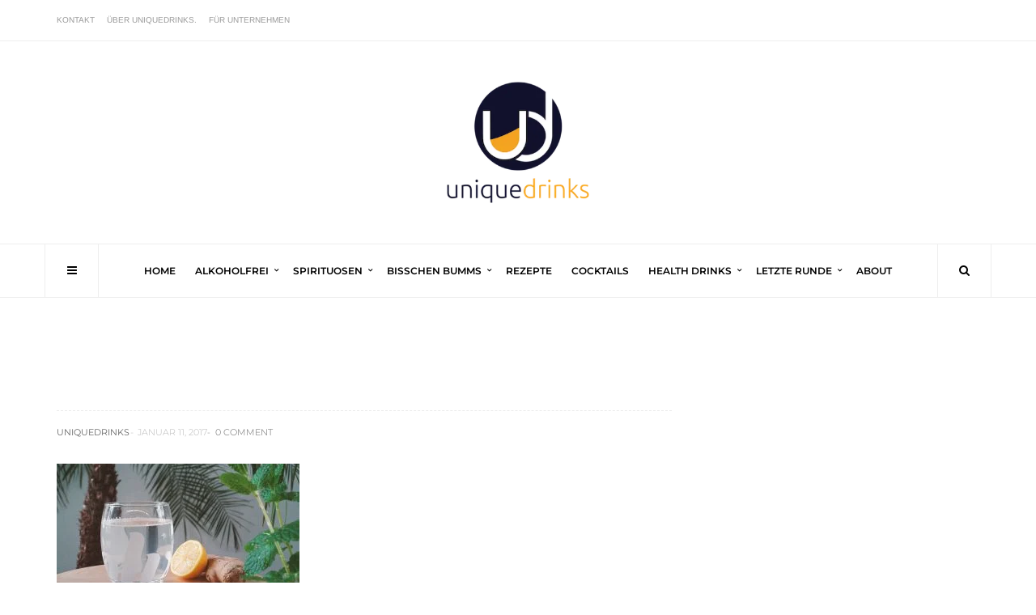

--- FILE ---
content_type: text/html; charset=UTF-8
request_url: https://uniquedrinks.de/tipps-und-tricks/getraenke-gegen-kater/attachment/getraenk-rezept-gegen-kater
body_size: 17485
content:
<!doctype html><html lang="de"><head><meta charset="UTF-8"><meta name="viewport" content="width=device-width, initial-scale=1, maximum-scale=1"><link rel="profile" href="http://gmpg.org/xfn/11"><link rel="pingback" href="https://uniquedrinks.de/xmlrpc.php"><meta name="google-site-verification" content="TpgO2Ode-1GzCpqQb63r_YD1_SZQjgDsrD7YIpUbpvU" /><meta name='robots' content='index, follow, max-image-preview:large, max-snippet:-1, max-video-preview:-1' /><title>getränk-rezept-gegen-kater - uniquedrinks</title><link rel="canonical" href="https://uniquedrinks.de/tipps-und-tricks/getraenke-gegen-kater/attachment/getraenk-rezept-gegen-kater/" /><meta property="og:locale" content="de_DE" /><meta property="og:type" content="article" /><meta property="og:title" content="getränk-rezept-gegen-kater - uniquedrinks" /><meta property="og:url" content="https://uniquedrinks.de/tipps-und-tricks/getraenke-gegen-kater/attachment/getraenk-rezept-gegen-kater/" /><meta property="og:site_name" content="uniquedrinks" /><meta property="article:publisher" content="https://www.facebook.com/uniquedrinks.de" /><meta property="article:modified_time" content="2017-01-11T23:05:25+00:00" /><meta property="og:image" content="https://uniquedrinks.de/tipps-und-tricks/getraenke-gegen-kater/attachment/getraenk-rezept-gegen-kater" /><meta property="og:image:width" content="850" /><meta property="og:image:height" content="468" /><meta property="og:image:type" content="image/jpeg" /><meta name="twitter:card" content="summary_large_image" /> <script type="application/ld+json" class="yoast-schema-graph">{"@context":"https://schema.org","@graph":[{"@type":"WebPage","@id":"https://uniquedrinks.de/tipps-und-tricks/getraenke-gegen-kater/attachment/getraenk-rezept-gegen-kater/","url":"https://uniquedrinks.de/tipps-und-tricks/getraenke-gegen-kater/attachment/getraenk-rezept-gegen-kater/","name":"getränk-rezept-gegen-kater - uniquedrinks","isPartOf":{"@id":"https://uniquedrinks.de/#website"},"primaryImageOfPage":{"@id":"https://uniquedrinks.de/tipps-und-tricks/getraenke-gegen-kater/attachment/getraenk-rezept-gegen-kater/#primaryimage"},"image":{"@id":"https://uniquedrinks.de/tipps-und-tricks/getraenke-gegen-kater/attachment/getraenk-rezept-gegen-kater/#primaryimage"},"thumbnailUrl":"https://uniquedrinks.de/wp-content/uploads/2017/01/getränk-rezept-gegen-kater.jpg","datePublished":"2017-01-11T23:05:18+00:00","dateModified":"2017-01-11T23:05:25+00:00","breadcrumb":{"@id":"https://uniquedrinks.de/tipps-und-tricks/getraenke-gegen-kater/attachment/getraenk-rezept-gegen-kater/#breadcrumb"},"inLanguage":"de","potentialAction":[{"@type":"ReadAction","target":["https://uniquedrinks.de/tipps-und-tricks/getraenke-gegen-kater/attachment/getraenk-rezept-gegen-kater/"]}]},{"@type":"ImageObject","inLanguage":"de","@id":"https://uniquedrinks.de/tipps-und-tricks/getraenke-gegen-kater/attachment/getraenk-rezept-gegen-kater/#primaryimage","url":"https://uniquedrinks.de/wp-content/uploads/2017/01/getränk-rezept-gegen-kater.jpg","contentUrl":"https://uniquedrinks.de/wp-content/uploads/2017/01/getränk-rezept-gegen-kater.jpg","width":850,"height":468},{"@type":"BreadcrumbList","@id":"https://uniquedrinks.de/tipps-und-tricks/getraenke-gegen-kater/attachment/getraenk-rezept-gegen-kater/#breadcrumb","itemListElement":[{"@type":"ListItem","position":1,"name":"Startseite","item":"https://uniquedrinks.de/"},{"@type":"ListItem","position":2,"name":"Getränke gegen Kater | Anti-Kater Vorbeugen &#038; Nachsorge Tipps","item":"https://uniquedrinks.de/tipps-und-tricks/getraenke-gegen-kater"},{"@type":"ListItem","position":3,"name":"getränk-rezept-gegen-kater"}]},{"@type":"WebSite","@id":"https://uniquedrinks.de/#website","url":"https://uniquedrinks.de/","name":"uniquedrinks","description":"Magazin der Getränkeszene | Tests, Trends &amp; Lifestyle","potentialAction":[{"@type":"SearchAction","target":{"@type":"EntryPoint","urlTemplate":"https://uniquedrinks.de/?s={search_term_string}"},"query-input":{"@type":"PropertyValueSpecification","valueRequired":true,"valueName":"search_term_string"}}],"inLanguage":"de"}]}</script> <link rel="alternate" type="application/rss+xml" title="uniquedrinks &raquo; Feed" href="https://uniquedrinks.de/feed" /><link rel="alternate" type="application/rss+xml" title="uniquedrinks &raquo; Kommentar-Feed" href="https://uniquedrinks.de/comments/feed" /><link rel="alternate" type="application/rss+xml" title="uniquedrinks &raquo; getränk-rezept-gegen-kater Kommentar-Feed" href="https://uniquedrinks.de/tipps-und-tricks/getraenke-gegen-kater/attachment/getraenk-rezept-gegen-kater/feed" /><meta property="og:title" content="getränk-rezept-gegen-kater"/><meta property="og:description" content="Magazin der Getränkeszene | Tests, Trends &amp; Lifestyle"/><meta property="og:url" content="https://uniquedrinks.de/tipps-und-tricks/getraenke-gegen-kater/attachment/getraenk-rezept-gegen-kater"/><meta property="og:site_name" content="uniquedrinks"/><meta property="og:image" content=""/><link data-optimized="1" rel='stylesheet' id='wp-block-library-css' href='https://uniquedrinks.de/wp-content/litespeed/css/22bdab66e9c2b8be4b7dc6c817c30a8d.css?ver=30a8d' type='text/css' media='all' /><style id='classic-theme-styles-inline-css' type='text/css'>/*! This file is auto-generated */
.wp-block-button__link{color:#fff;background-color:#32373c;border-radius:9999px;box-shadow:none;text-decoration:none;padding:calc(.667em + 2px) calc(1.333em + 2px);font-size:1.125em}.wp-block-file__button{background:#32373c;color:#fff;text-decoration:none}</style><style id='global-styles-inline-css' type='text/css'>:root{--wp--preset--aspect-ratio--square: 1;--wp--preset--aspect-ratio--4-3: 4/3;--wp--preset--aspect-ratio--3-4: 3/4;--wp--preset--aspect-ratio--3-2: 3/2;--wp--preset--aspect-ratio--2-3: 2/3;--wp--preset--aspect-ratio--16-9: 16/9;--wp--preset--aspect-ratio--9-16: 9/16;--wp--preset--color--black: #000000;--wp--preset--color--cyan-bluish-gray: #abb8c3;--wp--preset--color--white: #ffffff;--wp--preset--color--pale-pink: #f78da7;--wp--preset--color--vivid-red: #cf2e2e;--wp--preset--color--luminous-vivid-orange: #ff6900;--wp--preset--color--luminous-vivid-amber: #fcb900;--wp--preset--color--light-green-cyan: #7bdcb5;--wp--preset--color--vivid-green-cyan: #00d084;--wp--preset--color--pale-cyan-blue: #8ed1fc;--wp--preset--color--vivid-cyan-blue: #0693e3;--wp--preset--color--vivid-purple: #9b51e0;--wp--preset--gradient--vivid-cyan-blue-to-vivid-purple: linear-gradient(135deg,rgba(6,147,227,1) 0%,rgb(155,81,224) 100%);--wp--preset--gradient--light-green-cyan-to-vivid-green-cyan: linear-gradient(135deg,rgb(122,220,180) 0%,rgb(0,208,130) 100%);--wp--preset--gradient--luminous-vivid-amber-to-luminous-vivid-orange: linear-gradient(135deg,rgba(252,185,0,1) 0%,rgba(255,105,0,1) 100%);--wp--preset--gradient--luminous-vivid-orange-to-vivid-red: linear-gradient(135deg,rgba(255,105,0,1) 0%,rgb(207,46,46) 100%);--wp--preset--gradient--very-light-gray-to-cyan-bluish-gray: linear-gradient(135deg,rgb(238,238,238) 0%,rgb(169,184,195) 100%);--wp--preset--gradient--cool-to-warm-spectrum: linear-gradient(135deg,rgb(74,234,220) 0%,rgb(151,120,209) 20%,rgb(207,42,186) 40%,rgb(238,44,130) 60%,rgb(251,105,98) 80%,rgb(254,248,76) 100%);--wp--preset--gradient--blush-light-purple: linear-gradient(135deg,rgb(255,206,236) 0%,rgb(152,150,240) 100%);--wp--preset--gradient--blush-bordeaux: linear-gradient(135deg,rgb(254,205,165) 0%,rgb(254,45,45) 50%,rgb(107,0,62) 100%);--wp--preset--gradient--luminous-dusk: linear-gradient(135deg,rgb(255,203,112) 0%,rgb(199,81,192) 50%,rgb(65,88,208) 100%);--wp--preset--gradient--pale-ocean: linear-gradient(135deg,rgb(255,245,203) 0%,rgb(182,227,212) 50%,rgb(51,167,181) 100%);--wp--preset--gradient--electric-grass: linear-gradient(135deg,rgb(202,248,128) 0%,rgb(113,206,126) 100%);--wp--preset--gradient--midnight: linear-gradient(135deg,rgb(2,3,129) 0%,rgb(40,116,252) 100%);--wp--preset--font-size--small: 13px;--wp--preset--font-size--medium: 20px;--wp--preset--font-size--large: 36px;--wp--preset--font-size--x-large: 42px;--wp--preset--spacing--20: 0.44rem;--wp--preset--spacing--30: 0.67rem;--wp--preset--spacing--40: 1rem;--wp--preset--spacing--50: 1.5rem;--wp--preset--spacing--60: 2.25rem;--wp--preset--spacing--70: 3.38rem;--wp--preset--spacing--80: 5.06rem;--wp--preset--shadow--natural: 6px 6px 9px rgba(0, 0, 0, 0.2);--wp--preset--shadow--deep: 12px 12px 50px rgba(0, 0, 0, 0.4);--wp--preset--shadow--sharp: 6px 6px 0px rgba(0, 0, 0, 0.2);--wp--preset--shadow--outlined: 6px 6px 0px -3px rgba(255, 255, 255, 1), 6px 6px rgba(0, 0, 0, 1);--wp--preset--shadow--crisp: 6px 6px 0px rgba(0, 0, 0, 1);}:where(.is-layout-flex){gap: 0.5em;}:where(.is-layout-grid){gap: 0.5em;}body .is-layout-flex{display: flex;}.is-layout-flex{flex-wrap: wrap;align-items: center;}.is-layout-flex > :is(*, div){margin: 0;}body .is-layout-grid{display: grid;}.is-layout-grid > :is(*, div){margin: 0;}:where(.wp-block-columns.is-layout-flex){gap: 2em;}:where(.wp-block-columns.is-layout-grid){gap: 2em;}:where(.wp-block-post-template.is-layout-flex){gap: 1.25em;}:where(.wp-block-post-template.is-layout-grid){gap: 1.25em;}.has-black-color{color: var(--wp--preset--color--black) !important;}.has-cyan-bluish-gray-color{color: var(--wp--preset--color--cyan-bluish-gray) !important;}.has-white-color{color: var(--wp--preset--color--white) !important;}.has-pale-pink-color{color: var(--wp--preset--color--pale-pink) !important;}.has-vivid-red-color{color: var(--wp--preset--color--vivid-red) !important;}.has-luminous-vivid-orange-color{color: var(--wp--preset--color--luminous-vivid-orange) !important;}.has-luminous-vivid-amber-color{color: var(--wp--preset--color--luminous-vivid-amber) !important;}.has-light-green-cyan-color{color: var(--wp--preset--color--light-green-cyan) !important;}.has-vivid-green-cyan-color{color: var(--wp--preset--color--vivid-green-cyan) !important;}.has-pale-cyan-blue-color{color: var(--wp--preset--color--pale-cyan-blue) !important;}.has-vivid-cyan-blue-color{color: var(--wp--preset--color--vivid-cyan-blue) !important;}.has-vivid-purple-color{color: var(--wp--preset--color--vivid-purple) !important;}.has-black-background-color{background-color: var(--wp--preset--color--black) !important;}.has-cyan-bluish-gray-background-color{background-color: var(--wp--preset--color--cyan-bluish-gray) !important;}.has-white-background-color{background-color: var(--wp--preset--color--white) !important;}.has-pale-pink-background-color{background-color: var(--wp--preset--color--pale-pink) !important;}.has-vivid-red-background-color{background-color: var(--wp--preset--color--vivid-red) !important;}.has-luminous-vivid-orange-background-color{background-color: var(--wp--preset--color--luminous-vivid-orange) !important;}.has-luminous-vivid-amber-background-color{background-color: var(--wp--preset--color--luminous-vivid-amber) !important;}.has-light-green-cyan-background-color{background-color: var(--wp--preset--color--light-green-cyan) !important;}.has-vivid-green-cyan-background-color{background-color: var(--wp--preset--color--vivid-green-cyan) !important;}.has-pale-cyan-blue-background-color{background-color: var(--wp--preset--color--pale-cyan-blue) !important;}.has-vivid-cyan-blue-background-color{background-color: var(--wp--preset--color--vivid-cyan-blue) !important;}.has-vivid-purple-background-color{background-color: var(--wp--preset--color--vivid-purple) !important;}.has-black-border-color{border-color: var(--wp--preset--color--black) !important;}.has-cyan-bluish-gray-border-color{border-color: var(--wp--preset--color--cyan-bluish-gray) !important;}.has-white-border-color{border-color: var(--wp--preset--color--white) !important;}.has-pale-pink-border-color{border-color: var(--wp--preset--color--pale-pink) !important;}.has-vivid-red-border-color{border-color: var(--wp--preset--color--vivid-red) !important;}.has-luminous-vivid-orange-border-color{border-color: var(--wp--preset--color--luminous-vivid-orange) !important;}.has-luminous-vivid-amber-border-color{border-color: var(--wp--preset--color--luminous-vivid-amber) !important;}.has-light-green-cyan-border-color{border-color: var(--wp--preset--color--light-green-cyan) !important;}.has-vivid-green-cyan-border-color{border-color: var(--wp--preset--color--vivid-green-cyan) !important;}.has-pale-cyan-blue-border-color{border-color: var(--wp--preset--color--pale-cyan-blue) !important;}.has-vivid-cyan-blue-border-color{border-color: var(--wp--preset--color--vivid-cyan-blue) !important;}.has-vivid-purple-border-color{border-color: var(--wp--preset--color--vivid-purple) !important;}.has-vivid-cyan-blue-to-vivid-purple-gradient-background{background: var(--wp--preset--gradient--vivid-cyan-blue-to-vivid-purple) !important;}.has-light-green-cyan-to-vivid-green-cyan-gradient-background{background: var(--wp--preset--gradient--light-green-cyan-to-vivid-green-cyan) !important;}.has-luminous-vivid-amber-to-luminous-vivid-orange-gradient-background{background: var(--wp--preset--gradient--luminous-vivid-amber-to-luminous-vivid-orange) !important;}.has-luminous-vivid-orange-to-vivid-red-gradient-background{background: var(--wp--preset--gradient--luminous-vivid-orange-to-vivid-red) !important;}.has-very-light-gray-to-cyan-bluish-gray-gradient-background{background: var(--wp--preset--gradient--very-light-gray-to-cyan-bluish-gray) !important;}.has-cool-to-warm-spectrum-gradient-background{background: var(--wp--preset--gradient--cool-to-warm-spectrum) !important;}.has-blush-light-purple-gradient-background{background: var(--wp--preset--gradient--blush-light-purple) !important;}.has-blush-bordeaux-gradient-background{background: var(--wp--preset--gradient--blush-bordeaux) !important;}.has-luminous-dusk-gradient-background{background: var(--wp--preset--gradient--luminous-dusk) !important;}.has-pale-ocean-gradient-background{background: var(--wp--preset--gradient--pale-ocean) !important;}.has-electric-grass-gradient-background{background: var(--wp--preset--gradient--electric-grass) !important;}.has-midnight-gradient-background{background: var(--wp--preset--gradient--midnight) !important;}.has-small-font-size{font-size: var(--wp--preset--font-size--small) !important;}.has-medium-font-size{font-size: var(--wp--preset--font-size--medium) !important;}.has-large-font-size{font-size: var(--wp--preset--font-size--large) !important;}.has-x-large-font-size{font-size: var(--wp--preset--font-size--x-large) !important;}
:where(.wp-block-post-template.is-layout-flex){gap: 1.25em;}:where(.wp-block-post-template.is-layout-grid){gap: 1.25em;}
:where(.wp-block-columns.is-layout-flex){gap: 2em;}:where(.wp-block-columns.is-layout-grid){gap: 2em;}
:root :where(.wp-block-pullquote){font-size: 1.5em;line-height: 1.6;}</style><link data-optimized="1" rel='stylesheet' id='contact-form-7-css' href='https://uniquedrinks.de/wp-content/litespeed/css/be62f80b7d84965ffeaa40266e0d2cac.css?ver=d2cac' type='text/css' media='all' /><link data-optimized="1" rel='stylesheet' id='toc-screen-css' href='https://uniquedrinks.de/wp-content/litespeed/css/10d50d6f97f4b5b4997b536f1b314edc.css?ver=14edc' type='text/css' media='all' /><style id='toc-screen-inline-css' type='text/css'>div#toc_container {background: #fcfcfc;border: 1px solid #aaaaaa;}div#toc_container ul li {font-size: 100%;}div#toc_container p.toc_title {color: #f72b2b;}div#toc_container p.toc_title a,div#toc_container ul.toc_list a {color: #606060;}div#toc_container p.toc_title a:hover,div#toc_container ul.toc_list a:hover {color: #ee3e3e;}div#toc_container p.toc_title a:hover,div#toc_container ul.toc_list a:hover {color: #ee3e3e;}</style><link data-optimized="1" rel='stylesheet' id='wp-postratings-css' href='https://uniquedrinks.de/wp-content/litespeed/css/7b232bffc670a8565072422242bfa4c5.css?ver=fa4c5' type='text/css' media='all' /><link data-optimized="1" rel='stylesheet' id='ppress-frontend-css' href='https://uniquedrinks.de/wp-content/litespeed/css/088795cab84af58371b8a5c5fa29ba58.css?ver=9ba58' type='text/css' media='all' /><link data-optimized="1" rel='stylesheet' id='ppress-flatpickr-css' href='https://uniquedrinks.de/wp-content/litespeed/css/774a68046ed1eeda527a70073a2cab2f.css?ver=cab2f' type='text/css' media='all' /><link data-optimized="1" rel='stylesheet' id='ppress-select2-css' href='https://uniquedrinks.de/wp-content/litespeed/css/f3de69275c9be5b86b7fa37b628e23bf.css?ver=e23bf' type='text/css' media='all' /><link data-optimized="1" rel='stylesheet' id='fontawesome-css' href='https://uniquedrinks.de/wp-content/litespeed/css/637ed3a9fd9e118b2d6dbca37c570a1a.css?ver=70a1a' type='text/css' media='all' /><link data-optimized="1" rel='stylesheet' id='bootstrap-css' href='https://uniquedrinks.de/wp-content/litespeed/css/b337cad8ec32f2a0d58a91c770e40f33.css?ver=40f33' type='text/css' media='all' /><link data-optimized="1" rel='stylesheet' id='scrollbar-css' href='https://uniquedrinks.de/wp-content/litespeed/css/630c778be38bfc673cd7e40785eedc0c.css?ver=edc0c' type='text/css' media='all' /><link data-optimized="1" rel='stylesheet' id='slick-css' href='https://uniquedrinks.de/wp-content/litespeed/css/76b30ab58ef6693c81f4de7f512bf2c3.css?ver=bf2c3' type='text/css' media='all' /><link data-optimized="1" rel='stylesheet' id='magnific-css' href='https://uniquedrinks.de/wp-content/litespeed/css/e62adb85b7658d7ab128be199559f1d9.css?ver=9f1d9' type='text/css' media='all' /><link data-optimized="1" rel='stylesheet' id='chld_thm_cfg_parent-css' href='https://uniquedrinks.de/wp-content/litespeed/css/02d19dc679844da858e33eba7928de0e.css?ver=8de0e' type='text/css' media='all' /><link data-optimized="1" rel='stylesheet' id='style-css' href='https://uniquedrinks.de/wp-content/litespeed/css/d71d32d51249aa66a3d3cb5367f69c5c.css?ver=69c5c' type='text/css' media='all' /><link data-optimized="1" rel='stylesheet' id='settigns-css' href='https://uniquedrinks.de/wp-content/litespeed/css/8a758623175acb962bdb059dbaf540a3.css?ver=540a3' type='text/css' media='all' /><link data-optimized="1" rel='stylesheet' id='mobile-css' href='https://uniquedrinks.de/wp-content/litespeed/css/462f498a02c5e7e5105fdffa1dfbe454.css?ver=be454' type='text/css' media='all' /><link data-optimized="1" rel='stylesheet' id='google-font-open-sans-css' href='https://uniquedrinks.de/wp-content/litespeed/css/8f82e4a7c082c4b699ff4fed84b54d5d.css?ver=a9906' type='text/css' media='all' /><link data-optimized="1" rel='stylesheet' id='mb-css' href='https://uniquedrinks.de/wp-content/litespeed/css/0ef647a7c095f24f2105a8ada4a1b311.css?ver=1b311' type='text/css' media='all' /> <script type="text/javascript" src="https://uniquedrinks.de/wp-includes/js/jquery/jquery.min.js" id="jquery-core-js"></script> <script data-optimized="1" type="text/javascript" src="https://uniquedrinks.de/wp-content/litespeed/js/eca7f61bd62e67d85f2f47f1fe702107.js?ver=02107" id="jquery-migrate-js" defer data-deferred="1"></script> <script data-optimized="1" type="text/javascript" src="https://uniquedrinks.de/wp-content/litespeed/js/535ae81ff71864b1ded569b3debefe82.js?ver=efe82" id="ppress-flatpickr-js" defer data-deferred="1"></script> <script data-optimized="1" type="text/javascript" src="https://uniquedrinks.de/wp-content/litespeed/js/a62c20789c87b7e3925465b5f46cfe0e.js?ver=cfe0e" id="ppress-select2-js" defer data-deferred="1"></script> <link rel="https://api.w.org/" href="https://uniquedrinks.de/wp-json/" /><link rel="alternate" title="JSON" type="application/json" href="https://uniquedrinks.de/wp-json/wp/v2/media/8411" /><link rel="EditURI" type="application/rsd+xml" title="RSD" href="https://uniquedrinks.de/xmlrpc.php?rsd" /><meta name="generator" content="WordPress 6.6.4" /><link rel='shortlink' href='https://uniquedrinks.de/?p=8411' /><link rel="alternate" title="oEmbed (JSON)" type="application/json+oembed" href="https://uniquedrinks.de/wp-json/oembed/1.0/embed?url=https%3A%2F%2Funiquedrinks.de%2Ftipps-und-tricks%2Fgetraenke-gegen-kater%2Fattachment%2Fgetraenk-rezept-gegen-kater" /><link rel="alternate" title="oEmbed (XML)" type="text/xml+oembed" href="https://uniquedrinks.de/wp-json/oembed/1.0/embed?url=https%3A%2F%2Funiquedrinks.de%2Ftipps-und-tricks%2Fgetraenke-gegen-kater%2Fattachment%2Fgetraenk-rezept-gegen-kater&#038;format=xml" /><style type="text/css">.aawp .aawp-tb__row--highlight{background-color:#256aaf;}.aawp .aawp-tb__row--highlight{color:#fff;}.aawp .aawp-tb__row--highlight a{color:#fff;}</style><link data-optimized="1" href='https://uniquedrinks.de/wp-content/litespeed/css/012c0c84659aa0fe778e80a99e5e527a.css?ver=1cf0e' rel='stylesheet' type='text/css'><link data-optimized="1" href='https://uniquedrinks.de/wp-content/litespeed/css/6577ca4f71872736b86f7938972d95ed.css?ver=6e1c2' rel='stylesheet' type='text/css'><style id='hague-selection' type='text/css'>body{color:#474747!important;font-family:Arimo!important;}
p, .post-content p, .copyright p{color:#474747!important;font-family:Arimo!important;font-size:18px!important;line-height:28px!important;}
.post-category ul li a, .post-author a, .post-date a, .post-comment a, .post-views, .woocommerce .woocommerce-ordering select, .woocommerce ul.products li.product .price, .woocommerce .widget_price_filter .price_slider_amount, .widget_shopping_cart ul li .quantity, .woocommerce table.shop_table td{font-family:Montserrat;}
header .navbar ul li a{font-family:Montserrat;}
.post-title h1, .post-title h1 a{color:#ffffff!important;font-family:Montserrat;}
.post-title h2, .post-title h2 a{color:#fcfcfc!important;font-family:Montserrat!important;font-size:26px!important;line-height:40px!important;}
.post-title h3, .post-title h3 a{color:#545454!important;font-family:Montserrat;}
.post-title h4, .post-title h4 a{font-family:Montserrat;}
.post-title h5, .post-title h5 a{font-family:Montserrat;}
.post-title h6, .post-title h6 a{font-family:Montserrat;}
header .main-content .brand-logo a img, 
.sericon .search-form-content .search-content-logo .brand-logo a img {
	height: 150px;
}
header .main-content, 
.sericon .search-form-content .search-content-logo .brand-logo, 
.sidebar-logo .brand-logo {
	padding: 50px 0;
}
	@media (max-width: 480px) 
	{
							.mobile-header .brand-logo {
				padding: 22px 0;
				}
							.mobile-header .brand-logo a img  {
				max-width: 100px;
				}
							max-height: 35px;
				}
.post-title a, .post-title h1{
	color: #474747;
}
.post-title a:hover {
	color: #ff001e;
}
.post-content p {
	color: #666666;
}
.post-content p em {
	color: #474747;
}
.nav-links a, .nav-links span.page-numbers.current, .pagination-load-more a, .pagination .next-page a, .pagination .prev-page a{
	color: #474747;
	border:1px solid #474747;
}
.nav-links span.page-numbers.current, .pagination-load-more a:hover, .pagination .next-page a:hover, .prev-page a:hover{
	background-color: #ff001e !important;
}
.back-to-top a, .back-to-top a:hover{
	color: #000000;
	border:1px solid #000000;
}
.post-date, .post-date a, .post-date{
	color: #B7B7B7;
}
.post-author a{
	color: #666666;
}
.page-post .post-meta .post-views, .blog-posts .post .post-bottom .post-views{
	color: #B7B7B7;
}
.page-post .post-meta .post-comment a, .blog-posts .post .post-bottom .post-comment a{
	color: #666666;
}
.cat-color-303{ background-color:#0288cc !important; color : #ffffff !important; } .cat-color-305{ background-color:#efef21 !important; color : #ffffff !important; } .cat-color-112{ background-color: !important; color :  !important; } .cat-color-176{ background-color: !important; color :  !important; } .cat-color-227{ background-color: !important; color :  !important; } .cat-color-129{ background-color:#89681b !important; color : #ffffff !important; } .cat-color-209{ background-color:#f4a938 !important; color : #fff !important; } .cat-color-299{ background-color: !important; color :  !important; } .cat-color-300{ background-color:#dd3333 !important; color : #ffffff !important; } .cat-color-190{ background-color: !important; color :  !important; } .cat-color-85{ background-color:#dd5533 !important; color : #ffffff !important; } .cat-color-63{ background-color:#81d742 !important; color : #ffffff !important; } .cat-color-150{ background-color:#8224e3 !important; color : #ffffff !important; } .cat-color-159{ background-color: !important; color :  !important; } .cat-color-231{ background-color: !important; color :  !important; } .cat-color-151{ background-color:#81d742 !important; color : #fff !important; } .cat-color-115{ background-color: !important; color :  !important; } .cat-color-57{ background-color:#dd3333 !important; color : #ffffff !important; } .cat-color-149{ background-color:#2270d6 !important; color : #ffffff !important; } .cat-color-309{ background-color: !important; color :  !important; } .cat-color-302{ background-color:#81d742 !important; color : #ffffff !important; } .cat-color-108{ background-color: !important; color :  !important; } .cat-color-206{ background-color:#b57329 !important; color : #ffffff !important; } .cat-color-208{ background-color: !important; color :  !important; } .cat-color-154{ background-color: !important; color :  !important; } .cat-color-141{ background-color:#edc721 !important; color : #ffffff !important; } .cat-color-48{ background-color: !important; color :  !important; } .cat-color-66{ background-color: !important; color :  !important; } .cat-color-71{ background-color: !important; color :  !important; } .cat-color-55{ background-color: !important; color :  !important; } .cat-color-49{ background-color: !important; color :  !important; } .cat-color-311{ background-color: !important; color :  !important; } .cat-color-160{ background-color: !important; color :  !important; } .cat-color-306{ background-color:#32db86 !important; color : #ffffff !important; } .cat-color-88{ background-color:#eeee22 !important; color : #ffffff !important; } .cat-color-113{ background-color: !important; color :  !important; } .cat-color-53{ background-color:#080c5e !important; color : #ffffff !important; } .cat-color-59{ background-color: !important; color :  !important; } .cat-color-144{ background-color:#8224e3 !important; color : #ffffff !important; } .cat-color-185{ background-color: !important; color :  !important; } .cat-color-116{ background-color:#ff1616 !important; color : #ffffff !important; } .cat-color-312{ background-color:#8bd81e !important; color : #ffffff !important; } .cat-color-79{ background-color: !important; color :  !important; } .cat-color-308{ background-color: !important; color :  !important; } .cat-color-62{ background-color:#81d742 !important; color : #ffffff !important; } .cat-color-153{ background-color: !important; color :  !important; } .cat-color-180{ background-color: !important; color :  !important; } .cat-color-1{ background-color: !important; color :  !important; } .cat-color-152{ background-color:#ad3022 !important; color : #ffffff !important; } .cat-color-310{ background-color: !important; color :  !important; } .cat-color-307{ background-color:#ff4c00 !important; color : #ffffff !important; } .cat-color-148{ background-color: !important; color :  !important; }</style><meta name="generator" content="Powered by Visual Composer - drag and drop page builder for WordPress."/>
<!--[if lte IE 9]><link rel="stylesheet" type="text/css" href="https://uniquedrinks.de/wp-content/plugins/js_composer/assets/css/vc_lte_ie9.min.css" media="screen"><![endif]--><!--[if IE  8]><link rel="stylesheet" type="text/css" href="https://uniquedrinks.de/wp-content/plugins/js_composer/assets/css/vc-ie8.min.css" media="screen"><![endif]--><style type="text/css" id="wp-custom-css">a[href*="amazon.com"]:after,a[href*="amzn.to"]:after,  a[href*="amazon.de"]:after { content: "*";  }</style><noscript><style type="text/css">.wpb_animate_when_almost_visible { opacity: 1; }</style></noscript><link rel="preload" href="/wp-content/themes/hague/assets/fonts/fontawesome-webfont.woff2?v=4.6.3" as="font" type="font/woff2" crossorigin></head><body class="attachment attachment-template-default single single-attachment postid-8411 attachmentid-8411 attachment-jpeg theme-default fixed-mobile-header aawp-custom hague-class  hague-shop-column-4 wpb-js-composer js-comp-ver-4.12 vc_responsive"><div class="theme-width"><div class="sidebar-navigation"><div class="sidebar-scroll scrollbar-macosx"><div class="close-sidebar-button">
<a href="#" class="close-btn"><span>Close Sidebar</span><i class="fa fa-close"></i></a></div><div class="sidebar-logo"><div class="brand-logo">
<a href="https://uniquedrinks.de/">
<img src="https://uniquedrinks.de/wp-content/uploads/2016/05/uniquedrinks-logo.png.webp" alt="uniquedrinks"/>
</a></div></div><nav class="navbar"><ul id="menu-mobile-menu" class="mobile-menu"><li id="menu-item-9552" class="menu-item menu-item-type-custom menu-item-object-custom menu-item-9552"><a href="#">Home</a></li><li id="menu-item-9672" class="menu-item menu-item-type-post_type menu-item-object-page menu-item-9672"><a href="https://uniquedrinks.de/ueber-uns">About</a></li><li id="menu-item-9677" class="menu-item menu-item-type-taxonomy menu-item-object-category menu-item-9677"><a href="https://uniquedrinks.de/alkoholfrei">Alkoholfrei</a></li><li id="menu-item-9673" class="menu-item menu-item-type-taxonomy menu-item-object-category menu-item-has-children menu-item-9673"><a href="https://uniquedrinks.de/spirituosen">Spirituosen</a><ul class="sub-menu"><li id="menu-item-9674" class="menu-item menu-item-type-taxonomy menu-item-object-category menu-item-9674"><a href="https://uniquedrinks.de/experimental">Experimental</a></li><li id="menu-item-9675" class="menu-item menu-item-type-taxonomy menu-item-object-category menu-item-9675"><a href="https://uniquedrinks.de/gin">Gin</a></li></ul></li><li id="menu-item-9678" class="menu-item menu-item-type-taxonomy menu-item-object-category menu-item-has-children menu-item-9678"><a href="https://uniquedrinks.de/alkoholisch">Bisschen Bumms</a><ul class="sub-menu"><li id="menu-item-9679" class="menu-item menu-item-type-taxonomy menu-item-object-category menu-item-9679"><a href="https://uniquedrinks.de/bier">Bier</a></li></ul></li><li id="menu-item-9676" class="menu-item menu-item-type-taxonomy menu-item-object-category menu-item-9676"><a href="https://uniquedrinks.de/health-drinks">Health Drinks</a></li></ul></nav><div class="sidebar-banner-ads"></div><div class="sidebar-social"><ul></ul></div><div class="copyright">
COPYRIGHT © 2018 BY UNIQUEDRINKS // DRUNK WITH SO MUCH LUUV // <a href="https://uniquedrinks.de/impressum">Impressum</a></div></div></div><div class="sidebar-overlay close-btn"></div><header><div class="sticky-header visible-lg visible-md"><div class="sticky-header-content"><div class="navicon">
<a href="#"><i class="fa fa-navicon"></i></a></div><div class="container"></div><div class="sericon">
<a><i class="fa fa-search"></i></a></div></div><div class="sticky-progressbar"><div class="status-bar"></div><div class="reading-title-bar"><div class="brand-logo">
<a href="https://uniquedrinks.de/">
<img data-lazyloaded="1" src="[data-uri]" data-src="https://uniquedrinks.de/wp-content/uploads/2016/05/uniquedrinks_final_Logoretinaschrift-Kopie.png.webp" alt="uniquedrinks"/>
</a></div>
<span>Now Reading</span><h6 class="page-title">getränk-rezept-gegen-kater</h6></div></div></div><div class="mobile-header visible-sm visible-xs"><div class="navicon">
<a href="#"><i class="fa fa-navicon"></i></a></div><div class="brand-logo">
<a href="https://uniquedrinks.de/">
<img data-lazyloaded="1" src="[data-uri]" data-src="https://uniquedrinks.de/wp-content/uploads/2016/05/uniquedrinks_final_Logoretinaschrift-Kopie.png.webp" alt="uniquedrinks"/>
</a></div><div class="sericon">
<a href="#" ><i class="fa fa-search"></i></a><div class="search-form-content">
<a href="#" class="close-search"><i class="fa fa-close"></i></a><div class="search-content-logo"></div><h6>Suche nach Inhalten, Fotos und Drinks!</h6><form method="get" class="search-form" role="search" action="https://uniquedrinks.de/">
<input type="search" class="form-control" name="s" value="" placeholder="Suchen...">
<button type="submit" class="btn btn-default"><i class="fa fa-search"></i></button></form></div></div></div><div class="header-style-6 visible-lg visible-md"><div class="header-topbar"><div class="container"><nav class="topbar-menu"><ul id="menu-topbar" class="menu"><li id="menu-item-9616" class="menu-item menu-item-type-post_type menu-item-object-page menu-item-9616"><a href="https://uniquedrinks.de/sample-page-2/kontakt">Kontakt</a></li><li id="menu-item-9617" class="menu-item menu-item-type-post_type menu-item-object-page menu-item-9617"><a href="https://uniquedrinks.de/ueber-uns">Über Uniquedrinks.</a></li><li id="menu-item-9663" class="menu-item menu-item-type-post_type menu-item-object-page menu-item-9663"><a href="https://uniquedrinks.de/fuer-unternehmen">Für Unternehmen</a></li></ul></nav><div class="topbar-social"><ul></ul></div></div></div><div class="main-content"><div class="brand-logo">
<a href="https://uniquedrinks.de/">
<img data-lazyloaded="1" src="[data-uri]" data-src="https://uniquedrinks.de/wp-content/uploads/2016/05/uniquedrinks_final_Logoretinaschrift-Kopie.png.webp" alt="uniquedrinks"/>
</a></div></div><div class="nav-content"><div class="container"><div class="navicon">
<a href="#"><i class="fa fa-navicon"></i></a></div><nav class="navbar main-menu"><ul id="menu-home" class="menu"><li id="menu-item-6500" class="menu-item menu-item-type-custom menu-item-object-custom menu-item-home menu-item-6500"><a href="https://uniquedrinks.de">Home</a></li><li id="menu-item-6495" class="menu-item menu-item-type-taxonomy menu-item-object-category menu-item-has-children menu-item-6495"><a title="tests-rezensionen" href="https://uniquedrinks.de/reviews">Alkoholfrei</a><div class="mega-menu-content"><ul class="sub-menu"><li id="menu-item-6496" class="menu-item menu-item-type-taxonomy menu-item-object-category menu-item-6496"><a href="https://uniquedrinks.de/limonade">Limonade</a></li><li id="menu-item-6679" class="menu-item menu-item-type-taxonomy menu-item-object-category menu-item-6679"><a href="https://uniquedrinks.de/teegetraenke">Teegetränke</a></li><li id="menu-item-8273" class="menu-item menu-item-type-taxonomy menu-item-object-category menu-item-8273"><a href="https://uniquedrinks.de/erfrischungsgetraenk">Erfrischungsgetränke</a></li><li id="menu-item-7051" class="menu-item menu-item-type-taxonomy menu-item-object-category menu-item-7051"><a title="Energizer Getränke" href="https://uniquedrinks.de/energy-drinks">Energy Drinks</a></li><li id="menu-item-7889" class="menu-item menu-item-type-taxonomy menu-item-object-category menu-item-7889"><a href="https://uniquedrinks.de/lifestyle-getraenke">Lifestylegetränke</a></li><li id="menu-item-9642" class="menu-item menu-item-type-taxonomy menu-item-object-category menu-item-9642"><a href="https://uniquedrinks.de/kaffee">Kaffee</a></li></ul></div></li><li id="menu-item-9634" class="menu-item menu-item-type-taxonomy menu-item-object-category menu-item-has-children menu-item-9634"><a href="https://uniquedrinks.de/spirituosen">Spirituosen</a><div class="mega-menu-content"><ul class="sub-menu"><li id="menu-item-9635" class="menu-item menu-item-type-taxonomy menu-item-object-category menu-item-9635"><a href="https://uniquedrinks.de/gin">Gin</a></li><li id="menu-item-9636" class="menu-item menu-item-type-taxonomy menu-item-object-category menu-item-9636"><a href="https://uniquedrinks.de/wodka">Wodka</a></li><li id="menu-item-8275" class="menu-item menu-item-type-taxonomy menu-item-object-category menu-item-8275"><a href="https://uniquedrinks.de/experimental">Experimental</a></li></ul></div></li><li id="menu-item-9680" class="menu-item menu-item-type-taxonomy menu-item-object-category menu-item-has-children menu-item-9680"><a href="https://uniquedrinks.de/alkoholisch">Bisschen Bumms</a><div class="mega-menu-content"><ul class="sub-menu"><li id="menu-item-8277" class="menu-item menu-item-type-taxonomy menu-item-object-category menu-item-8277"><a href="https://uniquedrinks.de/likoer">Likör</a></li><li id="menu-item-7885" class="menu-item menu-item-type-taxonomy menu-item-object-category menu-item-7885"><a href="https://uniquedrinks.de/wein">Wein</a></li><li id="menu-item-8274" class="menu-item menu-item-type-taxonomy menu-item-object-category menu-item-8274"><a href="https://uniquedrinks.de/longdrinks">Longdrinks</a></li><li id="menu-item-7884" class="menu-item menu-item-type-taxonomy menu-item-object-category menu-item-7884"><a href="https://uniquedrinks.de/bier">Bier</a></li><li id="menu-item-8278" class="menu-item menu-item-type-taxonomy menu-item-object-category menu-item-8278"><a href="https://uniquedrinks.de/sekt-und-weinmischgetraenke">Sekt- und Weinmischgetränke</a></li></ul></div></li><li id="menu-item-7052" class="menu-item menu-item-type-taxonomy menu-item-object-category menu-item-7052"><a title="Getränke-rezepte" href="https://uniquedrinks.de/getraenke-rezepte">Rezepte</a><div class="mega-menu-content no-children"></div></li><li id="menu-item-9637" class="menu-item menu-item-type-taxonomy menu-item-object-category menu-item-9637"><a href="https://uniquedrinks.de/cocktails">Cocktails</a><div class="mega-menu-content no-children"></div></li><li id="menu-item-9640" class="menu-item menu-item-type-taxonomy menu-item-object-category menu-item-has-children menu-item-9640"><a href="https://uniquedrinks.de/health-drinks">Health Drinks</a><div class="mega-menu-content"><ul class="sub-menu"><li id="menu-item-9641" class="menu-item menu-item-type-taxonomy menu-item-object-category menu-item-9641"><a href="https://uniquedrinks.de/smoothie">Smoothie</a></li></ul></div></li><li id="menu-item-6519" class="menu-item menu-item-type-taxonomy menu-item-object-category menu-item-has-children menu-item-6519"><a title="Neuigkeiten aus der Welt der Getränke" href="https://uniquedrinks.de/news">Letzte Runde</a><div class="mega-menu-content"><ul class="sub-menu"><li id="menu-item-7890" class="menu-item menu-item-type-taxonomy menu-item-object-category menu-item-7890"><a href="https://uniquedrinks.de/getraenke-trends">Trendberichte</a></li><li id="menu-item-8017" class="menu-item menu-item-type-taxonomy menu-item-object-category menu-item-8017"><a href="https://uniquedrinks.de/tipps-und-tricks">Tipps&#038;Tricks</a></li><li id="menu-item-7874" class="menu-item menu-item-type-taxonomy menu-item-object-category menu-item-has-children menu-item-7874"><a href="https://uniquedrinks.de/gastrotest">Gastro &#038; Bars</a><div class="child-menu"><ul class="sub-menu"><li id="menu-item-7875" class="menu-item menu-item-type-taxonomy menu-item-object-category menu-item-7875"><a href="https://uniquedrinks.de/gastrotest/stuttgart">Stuttgart</a></li></ul></div></li><li id="menu-item-7892" class="menu-item menu-item-type-taxonomy menu-item-object-category menu-item-7892"><a href="https://uniquedrinks.de/shops">Shops</a></li></ul></div></li><li id="menu-item-6498" class="menu-item menu-item-type-post_type menu-item-object-page menu-item-6498"><a title="uniquedrinks &#8211; über den Getränke Blog" href="https://uniquedrinks.de/ueber-uns">About</a></li></ul></nav><div class="sericon">
<a href="#" ><i class="fa fa-search"></i></a><div class="search-form-content">
<a class="close-search"><i class="fa fa-close"></i></a><div class="search-content-logo"><div class="brand-logo">
<a href="https://uniquedrinks.de/">
<img data-lazyloaded="1" src="[data-uri]" data-src="https://uniquedrinks.de/wp-content/uploads/2016/05/uniquedrinks_final_Logoretinaschrift-Kopie.png.webp" alt="uniquedrinks"/>
</a></div></div><h6>Suche nach Inhalten, Fotos und Drinks!</h6><form method="get" class="search-form" role="search" action="https://uniquedrinks.de/">
<input type="search" class="form-control" name="s" value="" placeholder="Suchen...">
<button type="submit" class="btn btn-default"><i class="fa fa-search"></i></button></form></div></div></div></div></div></header><section class="main"><div class="container"><div class="main-content wpb_column col-sm-8 col-xs-12 margin-top"><div class="row"><article itemscope itemtype="http://schema.org/Article" class="page-post post single-style-1 post-8411 attachment type-attachment status-inherit hentry" id="post-8411" role="article" ><div class="post-category category-bg-color"><ul><li>
<a  class="cat-color-" href=" "></a></li></ul></div><div class="post-title sticky-title"><h1 class="entry-title" itemprop="name headline">getränk-rezept-gegen-kater</h1></div><div class="post-meta"><div class="post-author"><a href="https://uniquedrinks.de/author/uniquedrinks" title="Beiträge von uniquedrinks" rel="author">uniquedrinks</a></div><div class="post-date">Januar 11, 2017</div><div class="post-comment"><span class="comments-link"><a href="https://uniquedrinks.de/tipps-und-tricks/getraenke-gegen-kater/attachment/getraenk-rezept-gegen-kater#respond">0 COMMENT</a></span></div></div><figure class="post-image"></figure><div class="post-content"><p class="attachment"><a href='https://uniquedrinks.de/wp-content/uploads/2017/01/getränk-rezept-gegen-kater.jpg'><img data-lazyloaded="1" src="[data-uri]" decoding="async" width="300" height="165" data-src="https://uniquedrinks.de/wp-content/uploads/2017/01/getränk-rezept-gegen-kater-300x165.jpg.webp" class="attachment-medium size-medium" alt="" data-srcset="https://uniquedrinks.de/wp-content/uploads/2017/01/getränk-rezept-gegen-kater-300x165.jpg.webp 300w, https://uniquedrinks.de/wp-content/uploads/2017/01/getränk-rezept-gegen-kater-768x423.jpg.webp 768w, https://uniquedrinks.de/wp-content/uploads/2017/01/getränk-rezept-gegen-kater-345x190.jpg.webp 345w, https://uniquedrinks.de/wp-content/uploads/2017/01/getränk-rezept-gegen-kater-50x28.jpg.webp 50w, https://uniquedrinks.de/wp-content/uploads/2017/01/getränk-rezept-gegen-kater.jpg.webp 850w" data-sizes="(max-width: 300px) 100vw, 300px" /></a></p></div><div class="post-author-bio"><div class="author-image">
<img data-lazyloaded="1" src="[data-uri]" data-del="avatar" data-src='https://uniquedrinks.de/wp-content/uploads/2017/04/uniquedrinks_final_Logo_ohneschrift-150x150.jpg.webp' class='avatar pp-user-avatar avatar-80 photo ' height='80' width='80'/></div><div class="author-info"><h3><h3><a href="https://uniquedrinks.de/author/uniquedrinks">uniquedrinks</a></h3></h3><p></p><ul></ul></div></div><nav class="post-directions"><div class="row"></div></nav><div class="social-share"><ul><li><a class="facebook" href="https://www.facebook.com/sharer/sharer.php?u=https://uniquedrinks.de/tipps-und-tricks/getraenke-gegen-kater/attachment/getraenk-rezept-gegen-kater" target="_blank"><i class="fa fa-facebook"></i><span>Share</span></a></li><li><a class="twitter" href="https://twitter.com/intent/tweet?url=https://uniquedrinks.de/tipps-und-tricks/getraenke-gegen-kater/attachment/getraenk-rezept-gegen-kater&text=getr%C3%A4nk-rezept-gegen-kater" target="_blank"><i class="fa fa-twitter"></i> <span>Tweet</span></a></li><li><a class="google" href="https://plus.google.com/share?url=https://uniquedrinks.de/tipps-und-tricks/getraenke-gegen-kater/attachment/getraenk-rezept-gegen-kater" target="_blank"><i class="fa fa-google-plus"></i><span>Share</span></a></li><li><a class="pinterest" href="//pinterest.com/pin/create/button/?url=https://uniquedrinks.de/tipps-und-tricks/getraenke-gegen-kater/attachment/getraenk-rezept-gegen-kater&amp;media=https://uniquedrinks.de/wp-content/uploads/2017/01/getränk-rezept-gegen-kater.jpg&amp;description=getr%C3%A4nk-rezept-gegen-kater" target="_blank"><i class="fa fa-pinterest"></i> <span>Pin it</span></a></li></ul></div><div class="post-comments"><div class="comment-respond"><div id="respond" class="comment-respond"><h3 id="reply-title" class="comment-reply-title"><span>Kommentar abgeben</span> <small><a rel="nofollow" id="cancel-comment-reply-link" href="/tipps-und-tricks/getraenke-gegen-kater/attachment/getraenk-rezept-gegen-kater#respond" style="display:none;">Cancel Reply</a></small></h3><form action="https://uniquedrinks.de/wp-comments-post.php" method="post" id="commentform" class="comment-form"><div class="col-sm-12"><p class="comment-notes">Deine E-Mail Adresse wird nicht veröffentlicht. Pflichtfelder sind markiert*</p></div><div class="col-sm-12"><p class="comment-form-comment"><label for="comment">Kommentar *</label><textarea id="comment" name="comment" cols="45" rows="8" aria-required="true" class="form-control"></textarea></p></div><div class="col-sm-6 col-xs-12"><p class="comment-form-author"><label for="author">Name</label> <input id="author" name="author"  class="form-control" type="text" value="" size="30" /></p></div><div class="col-sm-6 col-xs-12"><p class="comment-form-email"><label for="email">E-mail</label> <input id="email" name="email"  class="form-control" type="email" value="" size="30" /></p></div><div class="col-sm-12 col-xs-12"><p class="comment-form-url"><label for="url">Web Site</label><input id="url" name="url" class="form-control" type="text" value="" size="30" /></p></div><p class="form-submit"><input name="submit" type="submit" id="submit" class="btn btn-default button" value="Kommentar absenden" /> <input type='hidden' name='comment_post_ID' value='8411' id='comment_post_ID' />
<input type='hidden' name='comment_parent' id='comment_parent' value='0' /></p></form></div></div></div></article></div></div><div class="sidebar col-sm-4 col-xs-12 margin-top"><div class="sidebar-content"></div></div></div><div class="container"><div class="col-sm-12 col-xs-12 margin-top"><div class="related-posts style-1"><div class="item-title"><h4>Empfohlene Beiträge</h4></div><div class="row"><article class="col-md-3 col-sm-6 col-xs-12 post post-7134 type-post status-publish format-standard has-post-thumbnail hentry category-interviews category-news category-getraenke-trends tag-erfrischend tag-fruchtig" itemscope="itemscope" itemtype="http://schema.org/Article"><figure class="post-image">
<a href="https://uniquedrinks.de/interviews/interview-julia-schwegler-apfelperlwein-incide"><img data-lazyloaded="1" src="[data-uri]" width="500" height="277" data-src="https://uniquedrinks.de/wp-content/uploads/2015/08/incide-interview-julia-schwegler-uniquedrinks.jpg.webp" class="attachment-hague-post-small size-hague-post-small wp-post-image" alt="" itemprop="image" decoding="async" fetchpriority="high" data-srcset="https://uniquedrinks.de/wp-content/uploads/2015/08/incide-interview-julia-schwegler-uniquedrinks.jpg.webp 740w, https://uniquedrinks.de/wp-content/uploads/2015/08/incide-interview-julia-schwegler-uniquedrinks-300x166.jpg.webp 300w, https://uniquedrinks.de/wp-content/uploads/2015/08/incide-interview-julia-schwegler-uniquedrinks-600x332.jpg.webp 600w, https://uniquedrinks.de/wp-content/uploads/2015/08/incide-interview-julia-schwegler-uniquedrinks-345x190.jpg.webp 345w" data-sizes="(max-width: 500px) 100vw, 500px" /></a></figure><div class="post-title"><h6 itemprop="name" class="entry-title"><a itemprop="url" href="https://uniquedrinks.de/interviews/interview-julia-schwegler-apfelperlwein-incide" title="Interview mit Julia Schwegler • Miterfinderin des Apfelperlweins InCide">Interview mit Julia Schwegler • Miterfinderin des Apfelperlweins InCide</a></h6></div><div class="post-meta"><div class="post-date">August 3, 2015</div></div></article><article class="col-md-3 col-sm-6 col-xs-12 post post-11674 type-post status-publish format-standard has-post-thumbnail hentry category-spirituosen" itemscope="itemscope" itemtype="http://schema.org/Article"><figure class="post-image">
<a href="https://uniquedrinks.de/spirituosen/mezcal-miel-de-tierra-reposado"><img data-lazyloaded="1" src="[data-uri]" width="500" height="350" data-src="https://uniquedrinks.de/wp-content/uploads/2016/05/mezcal-miel-500x350.jpg.webp" class="attachment-hague-post-small size-hague-post-small wp-post-image" alt="mezcal-miel" itemprop="image" decoding="async" /></a></figure><div class="post-title"><h6 itemprop="name" class="entry-title"><a itemprop="url" href="https://uniquedrinks.de/spirituosen/mezcal-miel-de-tierra-reposado" title="Produkttest &#038; Verkostung &#8211; Mezcal Miel De Tierra Reposado!">Produkttest &#038; Verkostung &#8211; Mezcal Miel De Tierra Reposado!</a></h6></div><div class="post-meta"><div class="post-date">August 25, 2018</div></div></article><article class="col-md-3 col-sm-6 col-xs-12 post post-11579 type-post status-publish format-standard has-post-thumbnail hentry category-energy-drinks" itemscope="itemscope" itemtype="http://schema.org/Article"><figure class="post-image">
<a href="https://uniquedrinks.de/energy-drinks/cool-splash-the-energy-charger"><img data-lazyloaded="1" src="[data-uri]" width="500" height="350" data-src="https://uniquedrinks.de/wp-content/uploads/2018/06/cool-splash02-500x350.jpg.webp" class="attachment-hague-post-small size-hague-post-small wp-post-image" alt="" itemprop="image" decoding="async" /></a></figure><div class="post-title"><h6 itemprop="name" class="entry-title"><a itemprop="url" href="https://uniquedrinks.de/energy-drinks/cool-splash-the-energy-charger" title="Cool Splash The Energy Charger &#8211; Neuer Geschmack im Energy Markt!">Cool Splash The Energy Charger &#8211; Neuer Geschmack im Energy Markt!</a></h6></div><div class="post-meta"><div class="post-date">Juni 23, 2018</div></div></article><article class="col-md-3 col-sm-6 col-xs-12 post post-7955 type-post status-publish format-standard has-post-thumbnail hentry category-reviews category-sekt-und-weinmischgetraenke tag-winter-getraenk" itemscope="itemscope" itemtype="http://schema.org/Article"><figure class="post-image">
<a href="https://uniquedrinks.de/reviews/gluehficken-sex-im-schnee"><img data-lazyloaded="1" src="[data-uri]" width="500" height="274" data-src="https://uniquedrinks.de/wp-content/uploads/2016/12/glühficken-test.jpg.webp" class="attachment-hague-post-small size-hague-post-small wp-post-image" alt="gluehficken-test" itemprop="image" decoding="async" data-srcset="https://uniquedrinks.de/wp-content/uploads/2016/12/glühficken-test.jpg.webp 850w, https://uniquedrinks.de/wp-content/uploads/2016/12/glühficken-test-300x164.jpg.webp 300w, https://uniquedrinks.de/wp-content/uploads/2016/12/glühficken-test-768x420.jpg.webp 768w, https://uniquedrinks.de/wp-content/uploads/2016/12/glühficken-test-1024x561.jpg.webp 1024w, https://uniquedrinks.de/wp-content/uploads/2016/12/glühficken-test-285x155.jpg.webp 285w, https://uniquedrinks.de/wp-content/uploads/2016/12/glühficken-test-1180x646.jpg.webp 1180w, https://uniquedrinks.de/wp-content/uploads/2016/12/glühficken-test-345x190.jpg.webp 345w, https://uniquedrinks.de/wp-content/uploads/2016/12/glühficken-test-50x27.jpg.webp 50w" data-sizes="(max-width: 500px) 100vw, 500px" /></a></figure><div class="post-title"><h6 itemprop="name" class="entry-title"><a itemprop="url" href="https://uniquedrinks.de/reviews/gluehficken-sex-im-schnee" title="Glühficken &#8211; der Glühwein der nach Ficken schmeckt | Sex im Schnee?">Glühficken &#8211; der Glühwein der nach Ficken schmeckt | Sex im Schnee?</a></h6></div><div class="post-meta"><div class="post-date">Dezember 24, 2016</div></div></article></div></div></div></div></section>
<script src="[data-uri]" defer></script> <script data-optimized="1" type="text/javascript" src="https://uniquedrinks.de/wp-content/litespeed/js/ea64cdc60dc3caccb6cc66c2e9ef1963.js?ver=f1963" id="wp-hooks-js" defer data-deferred="1"></script> <script data-optimized="1" type="text/javascript" src="https://uniquedrinks.de/wp-content/litespeed/js/09f1d8ccf2b48ac538c0710bde6a990e.js?ver=a990e" id="wp-i18n-js" defer data-deferred="1"></script> <script type="text/javascript" id="wp-i18n-js-after" src="[data-uri]" defer></script> <script data-optimized="1" type="text/javascript" src="https://uniquedrinks.de/wp-content/litespeed/js/e7b4cc61819bf03a0e24b8fe78e23f38.js?ver=23f38" id="swv-js" defer data-deferred="1"></script> <script type="text/javascript" id="contact-form-7-js-translations" src="[data-uri]" defer></script> <script type="text/javascript" id="contact-form-7-js-before" src="[data-uri]" defer></script> <script data-optimized="1" type="text/javascript" src="https://uniquedrinks.de/wp-content/litespeed/js/657519662c074502be4b4d34e9dc55cf.js?ver=c55cf" id="contact-form-7-js" defer data-deferred="1"></script> <script type="text/javascript" id="toc-front-js-extra" src="[data-uri]" defer></script> <script data-optimized="1" type="text/javascript" src="https://uniquedrinks.de/wp-content/litespeed/js/55896eb5b29fa233717e9e89ba33a7f8.js?ver=3a7f8" id="toc-front-js" defer data-deferred="1"></script> <script type="text/javascript" id="wp-postratings-js-extra" src="[data-uri]" defer></script> <script data-optimized="1" type="text/javascript" src="https://uniquedrinks.de/wp-content/litespeed/js/a6fbefc4685ee1edceb0d7ab9227cdc7.js?ver=7cdc7" id="wp-postratings-js" defer data-deferred="1"></script> <script type="text/javascript" id="ppress-frontend-script-js-extra" src="[data-uri]" defer></script> <script data-optimized="1" type="text/javascript" src="https://uniquedrinks.de/wp-content/litespeed/js/110359264dc21cbd665225d795141a51.js?ver=41a51" id="ppress-frontend-script-js" defer data-deferred="1"></script> <script data-optimized="1" type="text/javascript" src="https://uniquedrinks.de/wp-content/litespeed/js/214f5ca67157764970500f32365449aa.js?ver=449aa" id="bootstrap-js-js" defer data-deferred="1"></script> <script data-optimized="1" type="text/javascript" src="https://uniquedrinks.de/wp-content/litespeed/js/a1a3f8d90a9ac441e9a2c975f1b6b3b0.js?ver=6b3b0" id="scroolbar-js" defer data-deferred="1"></script> <script data-optimized="1" type="text/javascript" src="https://uniquedrinks.de/wp-content/litespeed/js/dcb952f855d25f8f3b7c3780bc024588.js?ver=24588" id="slick-js" defer data-deferred="1"></script> <script data-optimized="1" type="text/javascript" src="https://uniquedrinks.de/wp-content/litespeed/js/cd7a9a21ff6707acbdf0f325e873ed12.js?ver=3ed12" id="theia-sticky-js" defer data-deferred="1"></script> <script data-optimized="1" type="text/javascript" src="https://uniquedrinks.de/wp-content/litespeed/js/bb1397571e6f6e2c3595e03d0330f887.js?ver=0f887" id="fitvids-js" defer data-deferred="1"></script> <script data-optimized="1" type="text/javascript" src="https://uniquedrinks.de/wp-content/litespeed/js/11fadc99fab08a3dd6bf7e01aaa50b96.js?ver=50b96" id="justifiedGallery-js" defer data-deferred="1"></script> <script data-optimized="1" type="text/javascript" src="https://uniquedrinks.de/wp-content/litespeed/js/e9eda68b76f83d80c7431206a27be151.js?ver=be151" id="magnific-js" defer data-deferred="1"></script> <script data-optimized="1" type="text/javascript" src="https://uniquedrinks.de/wp-content/litespeed/js/ca0202b64a1051dbce97f2e58770c56c.js?ver=0c56c" id="progressScroll-js" defer data-deferred="1"></script> <script data-optimized="1" type="text/javascript" src="https://uniquedrinks.de/wp-content/litespeed/js/fd9426c5411ed6694e9418cba4fd64ce.js?ver=d64ce" id="hoverIntent-js" defer data-deferred="1"></script> <script data-optimized="1" type="text/javascript" src="https://uniquedrinks.de/wp-content/litespeed/js/6a5d9fd009d8a53d2965da522aad4870.js?ver=d4870" id="custom-app-js" defer data-deferred="1"></script> <script data-optimized="1" type="text/javascript" src="https://uniquedrinks.de/wp-content/litespeed/js/130c2830582ac5e4fee6d6bafa0260a3.js?ver=260a3" id="comment-reply-js" data-wp-strategy="async" defer data-deferred="1"></script> <script type="text/javascript" id="ajax-app-js-extra" src="[data-uri]" defer></script> <script data-optimized="1" type="text/javascript" src="https://uniquedrinks.de/wp-content/litespeed/js/8ab179a948c653ec9957d018791d7c20.js?ver=d7c20" id="ajax-app-js" defer data-deferred="1"></script> <footer class="light margin-top"><div class="container"><div class="footer-sidebar"><div class="col-md-4 col-sm-12 col-xs-12 widget-column"><aside id="text-7" class="widget widget_text"><div class="widget-title"><h4>Who is uniquedrinks?</h4></div><div class="textwidget"><p>uniquedrinks ist das wohl trendigste Getränkemagazin Deutschlands. Mit einem Fokus auf Lifestyle berichten wir über angesagte Lifestylegetränke sowie Klassiker der Szene: von Limos über Bier & Wein bis hin zu Spirituosen wie Wodka und Gin.<br />
Weiter checken wir für euch ganz investigativ die wohl besten Bars aus, schreiben Trendberichte im Getränke Blog und geben euch Getränke-Tipps für euren nächsten Umtrunk bis zu Tricks um ohne Kater aufzuwachen!</p></div></aside></div><div class="col-md-4 col-sm-12 col-xs-12 widget-column"><aside id="tag_cloud-3" class="widget widget_tag_cloud"><div class="widget-title"><h4>Schlagwörter</h4></div><div class="tagcloud"><a href="https://uniquedrinks.de/tag/bar" class="tag-cloud-link tag-link-177 tag-link-position-1" style="font-size: 8pt;" aria-label="Bar (1 Eintrag)">Bar</a>
<a href="https://uniquedrinks.de/tag/barstuttgart" class="tag-cloud-link tag-link-117 tag-link-position-2" style="font-size: 12.941176470588pt;" aria-label="Bar Stuttgart (3 Einträge)">Bar Stuttgart</a>
<a href="https://uniquedrinks.de/tag/bier" class="tag-cloud-link tag-link-99 tag-link-position-3" style="font-size: 14.588235294118pt;" aria-label="Bier (4 Einträge)">Bier</a>
<a href="https://uniquedrinks.de/tag/bitter" class="tag-cloud-link tag-link-72 tag-link-position-4" style="font-size: 12.941176470588pt;" aria-label="bitter (3 Einträge)">bitter</a>
<a href="https://uniquedrinks.de/tag/cola" class="tag-cloud-link tag-link-84 tag-link-position-5" style="font-size: 19.529411764706pt;" aria-label="Cola (9 Einträge)">Cola</a>
<a href="https://uniquedrinks.de/tag/design" class="tag-cloud-link tag-link-16 tag-link-position-6" style="font-size: 15.905882352941pt;" aria-label="design (5 Einträge)">design</a>
<a href="https://uniquedrinks.de/tag/drinkstarter" class="tag-cloud-link tag-link-203 tag-link-position-7" style="font-size: 8pt;" aria-label="drinkstarter (1 Eintrag)">drinkstarter</a>
<a href="https://uniquedrinks.de/tag/elegant" class="tag-cloud-link tag-link-17 tag-link-position-8" style="font-size: 8pt;" aria-label="elegant (1 Eintrag)">elegant</a>
<a href="https://uniquedrinks.de/tag/energy" class="tag-cloud-link tag-link-83 tag-link-position-9" style="font-size: 12.941176470588pt;" aria-label="energy (3 Einträge)">energy</a>
<a href="https://uniquedrinks.de/tag/erfrischend" class="tag-cloud-link tag-link-76 tag-link-position-10" style="font-size: 21.341176470588pt;" aria-label="erfrischend (12 Einträge)">erfrischend</a>
<a href="https://uniquedrinks.de/tag/erfrischungsgetraenk" class="tag-cloud-link tag-link-171 tag-link-position-11" style="font-size: 15.905882352941pt;" aria-label="Erfrischungsgetränk (5 Einträge)">Erfrischungsgetränk</a>
<a href="https://uniquedrinks.de/tag/faq" class="tag-cloud-link tag-link-183 tag-link-position-12" style="font-size: 8pt;" aria-label="FAQ (1 Eintrag)">FAQ</a>
<a href="https://uniquedrinks.de/tag/fritz" class="tag-cloud-link tag-link-69 tag-link-position-13" style="font-size: 12.941176470588pt;" aria-label="Fritz (3 Einträge)">Fritz</a>
<a href="https://uniquedrinks.de/tag/fruchtig" class="tag-cloud-link tag-link-73 tag-link-position-14" style="font-size: 22pt;" aria-label="fruchtig (13 Einträge)">fruchtig</a>
<a href="https://uniquedrinks.de/tag/fruchtwein" class="tag-cloud-link tag-link-89 tag-link-position-15" style="font-size: 10.964705882353pt;" aria-label="fruchtwein (2 Einträge)">fruchtwein</a>
<a href="https://uniquedrinks.de/tag/getraenke-test" class="tag-cloud-link tag-link-105 tag-link-position-16" style="font-size: 14.588235294118pt;" aria-label="getränke-test (4 Einträge)">getränke-test</a>
<a href="https://uniquedrinks.de/tag/heimbar" class="tag-cloud-link tag-link-165 tag-link-position-17" style="font-size: 8pt;" aria-label="Heimbar (1 Eintrag)">Heimbar</a>
<a href="https://uniquedrinks.de/tag/herb" class="tag-cloud-link tag-link-81 tag-link-position-18" style="font-size: 15.905882352941pt;" aria-label="herb (5 Einträge)">herb</a>
<a href="https://uniquedrinks.de/tag/herbsuess" class="tag-cloud-link tag-link-91 tag-link-position-19" style="font-size: 12.941176470588pt;" aria-label="herbsüß (3 Einträge)">herbsüß</a>
<a href="https://uniquedrinks.de/tag/hip" class="tag-cloud-link tag-link-146 tag-link-position-20" style="font-size: 12.941176470588pt;" aria-label="Hip (3 Einträge)">Hip</a>
<a href="https://uniquedrinks.de/tag/hipster" class="tag-cloud-link tag-link-23 tag-link-position-21" style="font-size: 17.058823529412pt;" aria-label="hipster (6 Einträge)">hipster</a>
<a href="https://uniquedrinks.de/tag/limonade" class="tag-cloud-link tag-link-52 tag-link-position-22" style="font-size: 17.882352941176pt;" aria-label="limonade (7 Einträge)">limonade</a>
<a href="https://uniquedrinks.de/tag/longdrink" class="tag-cloud-link tag-link-102 tag-link-position-23" style="font-size: 10.964705882353pt;" aria-label="longdrink (2 Einträge)">longdrink</a>
<a href="https://uniquedrinks.de/tag/mischgetraenk" class="tag-cloud-link tag-link-166 tag-link-position-24" style="font-size: 8pt;" aria-label="Mischgetränk (1 Eintrag)">Mischgetränk</a>
<a href="https://uniquedrinks.de/tag/muenchen" class="tag-cloud-link tag-link-175 tag-link-position-25" style="font-size: 12.941176470588pt;" aria-label="München (3 Einträge)">München</a>
<a href="https://uniquedrinks.de/tag/muenchen-bars" class="tag-cloud-link tag-link-187 tag-link-position-26" style="font-size: 8pt;" aria-label="München Bars (1 Eintrag)">München Bars</a>
<a href="https://uniquedrinks.de/tag/nachhaltigkeit" class="tag-cloud-link tag-link-124 tag-link-position-27" style="font-size: 10.964705882353pt;" aria-label="Nachhaltigkeit (2 Einträge)">Nachhaltigkeit</a>
<a href="https://uniquedrinks.de/tag/paleo" class="tag-cloud-link tag-link-188 tag-link-position-28" style="font-size: 8pt;" aria-label="paleo (1 Eintrag)">paleo</a>
<a href="https://uniquedrinks.de/tag/pappsuess" class="tag-cloud-link tag-link-74 tag-link-position-29" style="font-size: 14.588235294118pt;" aria-label="pappsüß (4 Einträge)">pappsüß</a>
<a href="https://uniquedrinks.de/tag/ratgeber" class="tag-cloud-link tag-link-184 tag-link-position-30" style="font-size: 12.941176470588pt;" aria-label="Ratgeber (3 Einträge)">Ratgeber</a>
<a href="https://uniquedrinks.de/tag/regional" class="tag-cloud-link tag-link-204 tag-link-position-31" style="font-size: 8pt;" aria-label="regional (1 Eintrag)">regional</a>
<a href="https://uniquedrinks.de/tag/satire" class="tag-cloud-link tag-link-161 tag-link-position-32" style="font-size: 10.964705882353pt;" aria-label="Satire (2 Einträge)">Satire</a>
<a href="https://uniquedrinks.de/tag/smoothie" class="tag-cloud-link tag-link-60 tag-link-position-33" style="font-size: 8pt;" aria-label="smoothie (1 Eintrag)">smoothie</a>
<a href="https://uniquedrinks.de/tag/sommerdrinks" class="tag-cloud-link tag-link-164 tag-link-position-34" style="font-size: 15.905882352941pt;" aria-label="Sommerdrinks (5 Einträge)">Sommerdrinks</a>
<a href="https://uniquedrinks.de/tag/startup" class="tag-cloud-link tag-link-205 tag-link-position-35" style="font-size: 8pt;" aria-label="startup (1 Eintrag)">startup</a>
<a href="https://uniquedrinks.de/tag/suess" class="tag-cloud-link tag-link-78 tag-link-position-36" style="font-size: 17.058823529412pt;" aria-label="süß (6 Einträge)">süß</a>
<a href="https://uniquedrinks.de/tag/tee" class="tag-cloud-link tag-link-170 tag-link-position-37" style="font-size: 8pt;" aria-label="Tee (1 Eintrag)">Tee</a>
<a href="https://uniquedrinks.de/tag/tonic" class="tag-cloud-link tag-link-167 tag-link-position-38" style="font-size: 8pt;" aria-label="Tonic (1 Eintrag)">Tonic</a>
<a href="https://uniquedrinks.de/tag/trend" class="tag-cloud-link tag-link-68 tag-link-position-39" style="font-size: 19.529411764706pt;" aria-label="Trendgetränk (9 Einträge)">Trendgetränk</a>
<a href="https://uniquedrinks.de/tag/tvspot" class="tag-cloud-link tag-link-90 tag-link-position-40" style="font-size: 10.964705882353pt;" aria-label="tvspot (2 Einträge)">tvspot</a>
<a href="https://uniquedrinks.de/tag/video" class="tag-cloud-link tag-link-40 tag-link-position-41" style="font-size: 8pt;" aria-label="video (1 Eintrag)">video</a>
<a href="https://uniquedrinks.de/tag/wein" class="tag-cloud-link tag-link-163 tag-link-position-42" style="font-size: 10.964705882353pt;" aria-label="Wein (2 Einträge)">Wein</a>
<a href="https://uniquedrinks.de/tag/weinschorle" class="tag-cloud-link tag-link-173 tag-link-position-43" style="font-size: 8pt;" aria-label="Weinschorle (1 Eintrag)">Weinschorle</a>
<a href="https://uniquedrinks.de/tag/winter-getraenk" class="tag-cloud-link tag-link-169 tag-link-position-44" style="font-size: 10.964705882353pt;" aria-label="Wintergetränk (2 Einträge)">Wintergetränk</a>
<a href="https://uniquedrinks.de/tag/zuckerfrei" class="tag-cloud-link tag-link-186 tag-link-position-45" style="font-size: 8pt;" aria-label="Zuckerfrei (1 Eintrag)">Zuckerfrei</a></div></aside></div><div class="widget_text col-md-4 col-sm-12 col-xs-12 widget-column"><aside id="custom_html-6" class="widget_text widget widget_custom_html"><div class="widget-title"><h4>Keinen Drink verpassen!</h4></div><div class="textwidget custom-html-widget"><a href="https://www.facebook.com/uniquedrinks.de/" target="_blank" rel="noopener"><img data-lazyloaded="1" src="[data-uri]" data-src="https://uniquedrinks.de/wp-content/uploads/2016/05/uniquedrinks-facebook-page.png.webp" alt="Uniquedrinks.de Facebook Page"></a></div></aside></div></div><div class="subfooter style-2"><div class="sub-main-content"><div class="footer-brand-logo">
<a href="https://uniquedrinks.de/">
<img src="https://uniquedrinks.de/wp-content/uploads/2016/05/uniquedrinks-logo.png.webp" alt="uniquedrinks"/>
</a></div><nav class="footer-menu"></nav></div><div class="copyright"><p>copyright © 2015-2020 BY uniquedrinks // DRUNK WITH SO MUCH LUUV // <a href="https://uniquedrinks.de/impressum">Impressum</a>  // <a href="https://uniquedrinks.de/datenschutzerklaerung">Datenschutzerklärung</a></p></div></div></div></footer><div class="back-to-top"><a href="#"><i class="fa fa-long-arrow-up"></i></a></div></div> <script data-no-optimize="1">window.lazyLoadOptions=Object.assign({},{threshold:300},window.lazyLoadOptions||{});!function(t,e){"object"==typeof exports&&"undefined"!=typeof module?module.exports=e():"function"==typeof define&&define.amd?define(e):(t="undefined"!=typeof globalThis?globalThis:t||self).LazyLoad=e()}(this,function(){"use strict";function e(){return(e=Object.assign||function(t){for(var e=1;e<arguments.length;e++){var n,a=arguments[e];for(n in a)Object.prototype.hasOwnProperty.call(a,n)&&(t[n]=a[n])}return t}).apply(this,arguments)}function o(t){return e({},at,t)}function l(t,e){return t.getAttribute(gt+e)}function c(t){return l(t,vt)}function s(t,e){return function(t,e,n){e=gt+e;null!==n?t.setAttribute(e,n):t.removeAttribute(e)}(t,vt,e)}function i(t){return s(t,null),0}function r(t){return null===c(t)}function u(t){return c(t)===_t}function d(t,e,n,a){t&&(void 0===a?void 0===n?t(e):t(e,n):t(e,n,a))}function f(t,e){et?t.classList.add(e):t.className+=(t.className?" ":"")+e}function _(t,e){et?t.classList.remove(e):t.className=t.className.replace(new RegExp("(^|\\s+)"+e+"(\\s+|$)")," ").replace(/^\s+/,"").replace(/\s+$/,"")}function g(t){return t.llTempImage}function v(t,e){!e||(e=e._observer)&&e.unobserve(t)}function b(t,e){t&&(t.loadingCount+=e)}function p(t,e){t&&(t.toLoadCount=e)}function n(t){for(var e,n=[],a=0;e=t.children[a];a+=1)"SOURCE"===e.tagName&&n.push(e);return n}function h(t,e){(t=t.parentNode)&&"PICTURE"===t.tagName&&n(t).forEach(e)}function a(t,e){n(t).forEach(e)}function m(t){return!!t[lt]}function E(t){return t[lt]}function I(t){return delete t[lt]}function y(e,t){var n;m(e)||(n={},t.forEach(function(t){n[t]=e.getAttribute(t)}),e[lt]=n)}function L(a,t){var o;m(a)&&(o=E(a),t.forEach(function(t){var e,n;e=a,(t=o[n=t])?e.setAttribute(n,t):e.removeAttribute(n)}))}function k(t,e,n){f(t,e.class_loading),s(t,st),n&&(b(n,1),d(e.callback_loading,t,n))}function A(t,e,n){n&&t.setAttribute(e,n)}function O(t,e){A(t,rt,l(t,e.data_sizes)),A(t,it,l(t,e.data_srcset)),A(t,ot,l(t,e.data_src))}function w(t,e,n){var a=l(t,e.data_bg_multi),o=l(t,e.data_bg_multi_hidpi);(a=nt&&o?o:a)&&(t.style.backgroundImage=a,n=n,f(t=t,(e=e).class_applied),s(t,dt),n&&(e.unobserve_completed&&v(t,e),d(e.callback_applied,t,n)))}function x(t,e){!e||0<e.loadingCount||0<e.toLoadCount||d(t.callback_finish,e)}function M(t,e,n){t.addEventListener(e,n),t.llEvLisnrs[e]=n}function N(t){return!!t.llEvLisnrs}function z(t){if(N(t)){var e,n,a=t.llEvLisnrs;for(e in a){var o=a[e];n=e,o=o,t.removeEventListener(n,o)}delete t.llEvLisnrs}}function C(t,e,n){var a;delete t.llTempImage,b(n,-1),(a=n)&&--a.toLoadCount,_(t,e.class_loading),e.unobserve_completed&&v(t,n)}function R(i,r,c){var l=g(i)||i;N(l)||function(t,e,n){N(t)||(t.llEvLisnrs={});var a="VIDEO"===t.tagName?"loadeddata":"load";M(t,a,e),M(t,"error",n)}(l,function(t){var e,n,a,o;n=r,a=c,o=u(e=i),C(e,n,a),f(e,n.class_loaded),s(e,ut),d(n.callback_loaded,e,a),o||x(n,a),z(l)},function(t){var e,n,a,o;n=r,a=c,o=u(e=i),C(e,n,a),f(e,n.class_error),s(e,ft),d(n.callback_error,e,a),o||x(n,a),z(l)})}function T(t,e,n){var a,o,i,r,c;t.llTempImage=document.createElement("IMG"),R(t,e,n),m(c=t)||(c[lt]={backgroundImage:c.style.backgroundImage}),i=n,r=l(a=t,(o=e).data_bg),c=l(a,o.data_bg_hidpi),(r=nt&&c?c:r)&&(a.style.backgroundImage='url("'.concat(r,'")'),g(a).setAttribute(ot,r),k(a,o,i)),w(t,e,n)}function G(t,e,n){var a;R(t,e,n),a=e,e=n,(t=Et[(n=t).tagName])&&(t(n,a),k(n,a,e))}function D(t,e,n){var a;a=t,(-1<It.indexOf(a.tagName)?G:T)(t,e,n)}function S(t,e,n){var a;t.setAttribute("loading","lazy"),R(t,e,n),a=e,(e=Et[(n=t).tagName])&&e(n,a),s(t,_t)}function V(t){t.removeAttribute(ot),t.removeAttribute(it),t.removeAttribute(rt)}function j(t){h(t,function(t){L(t,mt)}),L(t,mt)}function F(t){var e;(e=yt[t.tagName])?e(t):m(e=t)&&(t=E(e),e.style.backgroundImage=t.backgroundImage)}function P(t,e){var n;F(t),n=e,r(e=t)||u(e)||(_(e,n.class_entered),_(e,n.class_exited),_(e,n.class_applied),_(e,n.class_loading),_(e,n.class_loaded),_(e,n.class_error)),i(t),I(t)}function U(t,e,n,a){var o;n.cancel_on_exit&&(c(t)!==st||"IMG"===t.tagName&&(z(t),h(o=t,function(t){V(t)}),V(o),j(t),_(t,n.class_loading),b(a,-1),i(t),d(n.callback_cancel,t,e,a)))}function $(t,e,n,a){var o,i,r=(i=t,0<=bt.indexOf(c(i)));s(t,"entered"),f(t,n.class_entered),_(t,n.class_exited),o=t,i=a,n.unobserve_entered&&v(o,i),d(n.callback_enter,t,e,a),r||D(t,n,a)}function q(t){return t.use_native&&"loading"in HTMLImageElement.prototype}function H(t,o,i){t.forEach(function(t){return(a=t).isIntersecting||0<a.intersectionRatio?$(t.target,t,o,i):(e=t.target,n=t,a=o,t=i,void(r(e)||(f(e,a.class_exited),U(e,n,a,t),d(a.callback_exit,e,n,t))));var e,n,a})}function B(e,n){var t;tt&&!q(e)&&(n._observer=new IntersectionObserver(function(t){H(t,e,n)},{root:(t=e).container===document?null:t.container,rootMargin:t.thresholds||t.threshold+"px"}))}function J(t){return Array.prototype.slice.call(t)}function K(t){return t.container.querySelectorAll(t.elements_selector)}function Q(t){return c(t)===ft}function W(t,e){return e=t||K(e),J(e).filter(r)}function X(e,t){var n;(n=K(e),J(n).filter(Q)).forEach(function(t){_(t,e.class_error),i(t)}),t.update()}function t(t,e){var n,a,t=o(t);this._settings=t,this.loadingCount=0,B(t,this),n=t,a=this,Y&&window.addEventListener("online",function(){X(n,a)}),this.update(e)}var Y="undefined"!=typeof window,Z=Y&&!("onscroll"in window)||"undefined"!=typeof navigator&&/(gle|ing|ro)bot|crawl|spider/i.test(navigator.userAgent),tt=Y&&"IntersectionObserver"in window,et=Y&&"classList"in document.createElement("p"),nt=Y&&1<window.devicePixelRatio,at={elements_selector:".lazy",container:Z||Y?document:null,threshold:300,thresholds:null,data_src:"src",data_srcset:"srcset",data_sizes:"sizes",data_bg:"bg",data_bg_hidpi:"bg-hidpi",data_bg_multi:"bg-multi",data_bg_multi_hidpi:"bg-multi-hidpi",data_poster:"poster",class_applied:"applied",class_loading:"litespeed-loading",class_loaded:"litespeed-loaded",class_error:"error",class_entered:"entered",class_exited:"exited",unobserve_completed:!0,unobserve_entered:!1,cancel_on_exit:!0,callback_enter:null,callback_exit:null,callback_applied:null,callback_loading:null,callback_loaded:null,callback_error:null,callback_finish:null,callback_cancel:null,use_native:!1},ot="src",it="srcset",rt="sizes",ct="poster",lt="llOriginalAttrs",st="loading",ut="loaded",dt="applied",ft="error",_t="native",gt="data-",vt="ll-status",bt=[st,ut,dt,ft],pt=[ot],ht=[ot,ct],mt=[ot,it,rt],Et={IMG:function(t,e){h(t,function(t){y(t,mt),O(t,e)}),y(t,mt),O(t,e)},IFRAME:function(t,e){y(t,pt),A(t,ot,l(t,e.data_src))},VIDEO:function(t,e){a(t,function(t){y(t,pt),A(t,ot,l(t,e.data_src))}),y(t,ht),A(t,ct,l(t,e.data_poster)),A(t,ot,l(t,e.data_src)),t.load()}},It=["IMG","IFRAME","VIDEO"],yt={IMG:j,IFRAME:function(t){L(t,pt)},VIDEO:function(t){a(t,function(t){L(t,pt)}),L(t,ht),t.load()}},Lt=["IMG","IFRAME","VIDEO"];return t.prototype={update:function(t){var e,n,a,o=this._settings,i=W(t,o);{if(p(this,i.length),!Z&&tt)return q(o)?(e=o,n=this,i.forEach(function(t){-1!==Lt.indexOf(t.tagName)&&S(t,e,n)}),void p(n,0)):(t=this._observer,o=i,t.disconnect(),a=t,void o.forEach(function(t){a.observe(t)}));this.loadAll(i)}},destroy:function(){this._observer&&this._observer.disconnect(),K(this._settings).forEach(function(t){I(t)}),delete this._observer,delete this._settings,delete this.loadingCount,delete this.toLoadCount},loadAll:function(t){var e=this,n=this._settings;W(t,n).forEach(function(t){v(t,e),D(t,n,e)})},restoreAll:function(){var e=this._settings;K(e).forEach(function(t){P(t,e)})}},t.load=function(t,e){e=o(e);D(t,e)},t.resetStatus=function(t){i(t)},t}),function(t,e){"use strict";function n(){e.body.classList.add("litespeed_lazyloaded")}function a(){console.log("[LiteSpeed] Start Lazy Load"),o=new LazyLoad(Object.assign({},t.lazyLoadOptions||{},{elements_selector:"[data-lazyloaded]",callback_finish:n})),i=function(){o.update()},t.MutationObserver&&new MutationObserver(i).observe(e.documentElement,{childList:!0,subtree:!0,attributes:!0})}var o,i;t.addEventListener?t.addEventListener("load",a,!1):t.attachEvent("onload",a)}(window,document);</script></body></html>
<!-- Page optimized by LiteSpeed Cache @2026-01-22 03:09:20 -->

<!-- Page cached by LiteSpeed Cache 7.6.2 on 2026-01-22 03:09:19 -->

--- FILE ---
content_type: text/css
request_url: https://uniquedrinks.de/wp-content/litespeed/css/8a758623175acb962bdb059dbaf540a3.css?ver=540a3
body_size: 769
content:
body{font-family:'Montserrat',sans-serif}p,.post-content p{font-family:'Droid Serif',serif}.copyright p{font-family:'Montserrat',sans-serif}.post-title h1,.post-title h2,.post-title h3,.post-title h4,.post-title h5,.post-title h6{font-family:'Montserrat',sans-serif}.post-category ul li a,.post-author a,.post-date,.post-comment a,.post-views,.woocommerce .woocommerce-ordering select,.woocommerce ul.products li.product .price,.woocommerce .widget_price_filter .price_slider_amount,.widget_shopping_cart ul li .quantity,.woocommerce table.shop_table td{font-family:'Montserrat',sans-serif}header .navbar ul li a{font-family:'Montserrat',sans-serif}.theme-boxed.colored{background-color:#eee}.theme-boxed.image{background-image:url(/wp-content/themes/hague/assets/images/body-background-image.jpg);background-position:top center;background-repeat:no-repeat;background-size:100%;background-attachment:fixed}.theme-width{background-color:#fff}.sidebar-navigation{background-color:#fff}.sidebar-overlay{background-color:#000}.close-sidebar-button a{color:#000;border-bottom:1px solid #eee}.close-sidebar-button a i,.sidebar-navigation .navbar ul li~li,.sidebar-navigation .navbar ul li ul{border-color:#eee}.sidebar-navigation .navbar ul li a{color:#000}.sidebar-navigation .navbar ul li ul li a{color:#999}.sidebar-logo .brand-logo a img{height:35px}.header-style-1 .nav-content,.header-style-2 .nav-content,.header-style-3 .nav-content,.header-style-4 .nav-content,.header-style-5 .nav-content,.header-style-6 .nav-content,.header-style-7 .nav-content,.sticky-header,.mobile-header,.sticky-progressbar .reading-title-bar{background-color:#fff}.header-topbar,.header-topbar .topbar-menu ul li ul{background-color:#fff}header .main-content{background-color:#fff}.header-style-1,.header-style-1 .nav-content,.header-style-2 .nav-content,.header-style-3 .nav-content,.header-style-4 .nav-content,.header-style-5 .nav-content,.header-style-6 .nav-content,.header-style-7 .nav-content,.navicon,.sericon,header .navbar ul>li .child-menu ul li~li,header .navbar ul>li.menu-item-has-children .mega-menu-content ul li~li,.mobile-header,.mobile-header .navicon,.mobile-header .sericon,.sticky-header,.sticky-header .sericon,.sticky-header .navicon,.header-style-1 .navicon,.header-style-1 .sericon,.header-style-2 .navicon,.header-style-2 .sericon,.header-style-3 .navicon,.header-style-3 .sericon,.header-style-4 .sericon,.header-style-4 .navicon,.header-style-5 .sericon,.header-style-5 .navicon,.header-style-6 .sericon,.header-style-6 .navicon{border-color:#eee}.header-topbar,.header-topbar .topbar-menu ul li ul{border-color:#eee}.navicon a,.sericon a,.woocommerce-cart a{color:#000}.navicon a:hover,.sericon a:hover,.woocommerce-cart a:hover{color:#ff001e}.woocommerce-cart a .total-product,.woocommerce .onsale{background-color:#ff001e!important;color:#fff!important}.sericon .search-form-content:before{background-color:#fff}.sericon .search-form-content form input{border-color:#000}.status-bar{background-color:#000}.header-topbar .topbar-menu ul li a,.header-topbar .topbar-social ul li a{color:#999}.header-topbar .topbar-menu ul li a:hover,.header-topbar .topbar-menu ul li:hover>a,.header-topbar .topbar-social ul li a:hover{color:#000}header .navbar ul>li>a{color:#000}header .navbar ul>li>a:hover,header .navbar ul>li:hover>a,.dark-header .navbar ul>li:hover>a,.dark-header .navbar ul>li .child-menu ul li a:hover{color:#ff001e}header .navbar ul>li .child-menu,header .navbar ul>li.menu-item-has-children .mega-menu-content{background-color:#fff;border-color:#eee}header .navbar ul>li.mega-menu .mega-menu-content{border-color:#ff001e;background-color:#fff}header .navbar ul>li.mega-menu .mega-menu-content .mega-category.five-menu .mega-category-content{background-color:#fff}header .navbar ul>li.mega-menu .mega-menu-content .sub-menu,header .navbar ul>li.mega-menu .mega-menu-content .sub-menu li~li{border-color:#eee}header .navbar ul>li.mega-menu .mega-menu-content .sub-menu li>a:hover,header .navbar ul>li.mega-menu .mega-menu-content .sub-menu li:hover>a{background-color:#fff}header .main-content,.sericon .search-form-content .search-content-logo .brand-logo,.sidebar-logo .brand-logo{padding:50px 0}.mobile-header .brand-logo{padding:15px 0}header .main-content .brand-logo a img,.sericon .search-form-content .search-content-logo .brand-logo a img{height:45px}.mobile-header .brand-logo a img{height:35px}.post-title a{color:#000}.post-title a:hover{color:#666}a.category-color{color:#ff001e}a.category-bgcolor{background-color:#000;color:#fff}.post-content p em{color:#ff001e}.pagination ul li a{border:1px solid #fff;color:#000}.pagination ul li a:hover{border-color:#000}.pagination ul li.active a{background-color:#000;border:1px solid #000;color:#fff}.slider-widget .slick-dots li button{background-color:#eee}.slider-widget .slick-dots li.slick-active button{background-color:#bbb}.theme-custom-posts.style-1.gray:before{background-color:#eee}.theme-custom-posts.style-1.dark:before{background-color:#000}.theme-custom-posts.style-1.dark .custom-post-title h4{color:#fff}.theme-custom-posts.style-3 .custom-posts-content:before{border-color:#eee}.woocommerce .widget_price_filter .ui-slider .ui-slider-range{background-color:#eee}.woocommerce .widget_price_filter .price_slider_wrapper .ui-widget-content{background-color:#ccc}.woocommerce .widget_price_filter .ui-slider .ui-slider-handle{background-color:#aaa}

--- FILE ---
content_type: text/javascript
request_url: https://uniquedrinks.de/wp-content/litespeed/js/ca0202b64a1051dbce97f2e58770c56c.js?ver=0c56c
body_size: 57
content:
jQuery(function($){$.fn.progressScroll=function(options){var settings=$.extend({},options);var progress={};progress.targetScroll=0;progress.headHeight=$('header').outerHeight();progress.screenh=screen.height;progress.divHeight=$(this).outerHeight();progress.numberOfH2=$('.sticky-title h1').length;console.log(progress.numberOfH2);console.log("divHeight "+progress.divHeight);console.log("headHeight "+progress.headHeight);$(window).scroll(function(){var scrollAmount=$(this).scrollTop()-progress.headHeight;var scrollPercent=((scrollAmount)/(progress.divHeight-progress.screenh))*100;if(scrollAmount<=$('.sticky-title h1:first').position().top){$('.sticky-progressbar h6').text('')}
$('.sticky-title h1').each(function(){if(scrollAmount+progress.headHeight>=$(this).position().top){var text=$(this).text();$('.sticky-progressbar h6').text(text)}});$('.status-bar').css('width',scrollPercent+'%');if(scrollAmount>=progress.targetScroll){$('.sticky-progressbar').removeClass('hidden')}else{$('.sticky-progressbar').addClass('hidden')}});var $el=$('.status-bar').css(settings);return $el}})
;